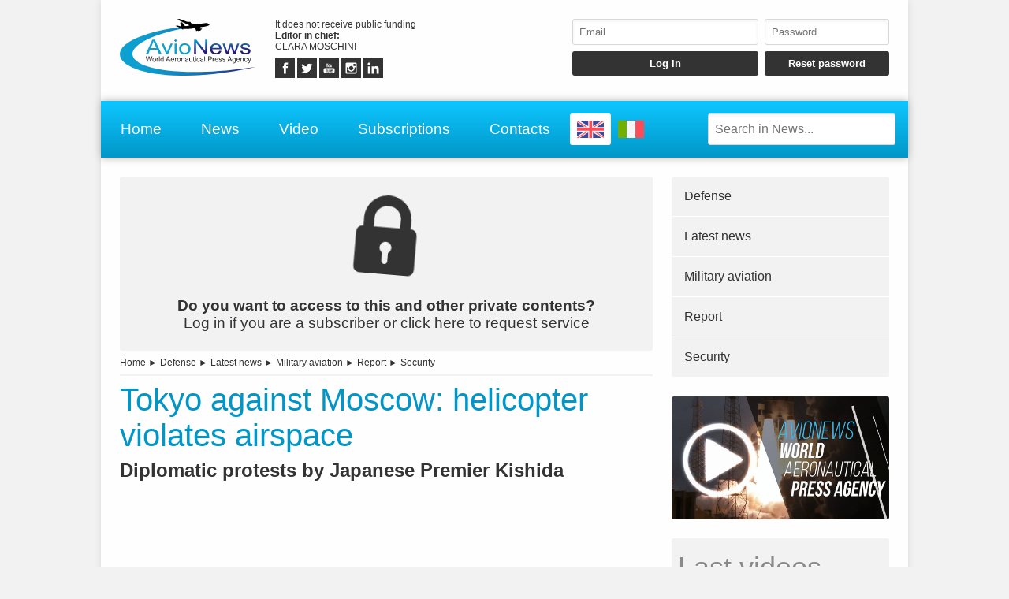

--- FILE ---
content_type: text/html; charset=UTF-8
request_url: https://www.avionews.it/en/item/1242702-tokyo-against-moscow-helicopter-violates-airspace.html
body_size: 6135
content:
<!DOCTYPE html>
<html lang="EN" prefix="og: https://ogp.me/ns/article#">
	<head>
		<script src="https://platform-api.sharethis.com/js/sharethis.js#property=5abcd1a5003b52001341b05b&product=social-ab" async></script>
		<script src="https://platform.twitter.com/widgets.js" charset="utf-8" async></script>
		<meta http-equiv="content-type" content="text/html;charset=UTF-8">
		<meta name="viewport" content="width=device-width, user-scalable=yes, initial-scale=1.0">
		<meta name="HandheldFriendly" content="true">
		<meta name="format-detection" content="telephone=no">
		<meta name="user-type" content="Guest users">
		<meta property="fb:app_id" content="1079456705536420">
		<script src="https://www.google.com/recaptcha/api.js?render=6LcspkcpAAAAANi2Ie2T0OaslaLsJ-dCf0RqvhpU" async></script>
		<meta property="google-recaptcha-public-key" content="6LcspkcpAAAAANi2Ie2T0OaslaLsJ-dCf0RqvhpU">
		<script async src="https://www.googletagmanager.com/gtag/js?id=G-5CJ3Y29W5W"></script>
		<script>window.dataLayer = window.dataLayer || []; function gtag() { dataLayer.push( arguments ); } gtag( 'js', new Date() ); gtag( 'config', 'G-5CJ3Y29W5W' ); gtag( 'config', 'G-5CJ3Y29W5W', { 'dimension1': 'Guest users' } );</script>
		<script src="https://pagead2.googlesyndication.com/pagead/js/adsbygoogle.js" async></script>
		<link type="text/css" rel="stylesheet" href="https://www.avionews.it/layout/css/shared.min.css?v=987ab412a8e249c0f060c725915b51d9">
		<link type="text/css" rel="stylesheet" href="https://www.avionews.it/layout/css/index.min.css?v=802184cc5b38d16f3b4b6c7bf5444fa9">

		<script src="https://cdn.jsdelivr.net/npm/jquery@3.7.1/dist/jquery.min.js" integrity="sha256-/JqT3SQfawRcv/BIHPThkBvs0OEvtFFmqPF/lYI/Cxo=" crossorigin="anonymous"></script>
		<script src="https://www.avionews.it/layout/js/index.min.js?v=5b8ea8cb3d6ac31e7422be9eaa6291f4" defer></script>
		<link rel="alternate" href="https://www.avionews.it/it/item/1242688-tokyo-contro-mosca-elicottero-viola-spazio-aereo.html" hreflang="IT" />
		<script type="application/ld+json">{"@context":"https:\/\/schema.org","@type":"NewsArticle","isAccessibleForFree":"True","url":"https:\/\/www.avionews.it\/item\/1242702-tokyo-against-moscow-helicopter-violates-airspace.html","mainEntityOfPage":"https:\/\/www.avionews.it\/item\/1242702-tokyo-against-moscow-helicopter-violates-airspace.html","headline":"Tokyo against Moscow: helicopter violates airspace","articleBody":"The Ministry of Defense of Japan said in these hours that a Russian military helicopter violated Japanese airspace. According to government sources, some fighter planes of the Japanese Air Self-Defense Force took off immediately and intercepted the Moscow aircraft, escorting it out of Tokyo's airspace.The...","datePublished":"2022-03-03T10:07:00+00:00","dateModified":"2022-03-03T13:36:11+00:00","publisher":{"@type":"Organization","name":"AVIONEWS - World Aeronautical Press Agency","logo":"https:\/\/www.avionews.it\/layout\/elements\/logo.svg"},"image":["https:\/\/www.avionews.it\/resources\/originals\/89f248e5c1f72ba5488d6d9aad3e6c3b.jpeg","https:\/\/www.avionews.it\/resources\/big\/89f248e5c1f72ba5488d6d9aad3e6c3b.jpeg.webp","https:\/\/www.avionews.it\/resources\/small\/89f248e5c1f72ba5488d6d9aad3e6c3b.jpeg.webp"],"author":{"@type":"Person","givenName":"Giordano","familyName":"Contu","jobTitle":"Collaboratore","alternateName":"Gic","url":"https:\/\/www.avionews.it\/en\/user\/giordano-contu-84\/","brand":{"@type":"Organization","name":"AVIONEWS - World Aeronautical Press Agency","logo":"https:\/\/www.avionews.it\/layout\/elements\/logo.svg"},"gender":"male"}}</script>
		<script type="application/ld+json">[{"@context":"https:\/\/schema.org","@type":"BreadcrumbList","itemListElement":[{"@type":"ListItem","position":1,"name":"Defense","item":"https:\/\/www.avionews.it\/en\/items\/defense-10\/"},{"@type":"ListItem","position":2,"name":"Tokyo against Moscow: helicopter violates airspace"}]},{"@context":"https:\/\/schema.org","@type":"BreadcrumbList","itemListElement":[{"@type":"ListItem","position":1,"name":"Latest news","item":"https:\/\/www.avionews.it\/en\/items\/latest-news-16\/"},{"@type":"ListItem","position":2,"name":"Tokyo against Moscow: helicopter violates airspace"}]},{"@context":"https:\/\/schema.org","@type":"BreadcrumbList","itemListElement":[{"@type":"ListItem","position":1,"name":"Military aviation","item":"https:\/\/www.avionews.it\/en\/items\/military-aviation-17\/"},{"@type":"ListItem","position":2,"name":"Tokyo against Moscow: helicopter violates airspace"}]},{"@context":"https:\/\/schema.org","@type":"BreadcrumbList","itemListElement":[{"@type":"ListItem","position":1,"name":"Report","item":"https:\/\/www.avionews.it\/en\/items\/report-24\/"},{"@type":"ListItem","position":2,"name":"Tokyo against Moscow: helicopter violates airspace"}]},{"@context":"https:\/\/schema.org","@type":"BreadcrumbList","itemListElement":[{"@type":"ListItem","position":1,"name":"Security","item":"https:\/\/www.avionews.it\/en\/items\/security-27\/"},{"@type":"ListItem","position":2,"name":"Tokyo against Moscow: helicopter violates airspace"}]}]</script>
		<link rel="canonical" href="https://www.avionews.it/item/1242702-tokyo-against-moscow-helicopter-violates-airspace.html">
		<meta name="twitter:card" content="summary_large_image">
		<meta name="twitter:site" content="@avionews - world aeronautical press agency">
		<meta name="twitter:title" content="Tokyo against Moscow: helicopter violates airspace">
		<meta name="twitter:description" content="The Ministry of Defense of Japan said in these hours that a Russian military helicopter violated Japanese airspace. According to government sources, some fighter planes of the Japanese Air Self-Defense Force took off immediately and intercepted the Moscow aircraft, escorting it out of Tokyo's airspace.The...">
		<meta name="twitter:image" content="https://www.avionews.it/resources/originals/89f248e5c1f72ba5488d6d9aad3e6c3b.jpeg">
		<meta property="og:type" content="article">
		<meta property="article:published_time" content="2022-03-03T10:07:00+00:00">
		<meta property="article:modified_time" content="2022-03-03T13:36:11+00:00">
		<meta property="article:section" content="Defense">
		<meta property="article:section" content="Latest news">
		<meta property="article:section" content="Military aviation">
		<meta property="article:section" content="Report">
		<meta property="article:section" content="Security">
		<meta property="article:tag" content="Nemuro, Hokkaido, Okhotsk sea, Tokyo, Mosca, Fumio Kishida">
		<meta property="og:site_name" content="AVIONEWS - World Aeronautical Press Agency">
		<meta property="og:title" content="Tokyo against Moscow: helicopter violates airspace">
		<meta property="og:description" content="The Ministry of Defense of Japan said in these hours that a Russian military helicopter violated Japanese airspace. According to government sources, some fighter planes of the Japanese Air Self-Defense Force took off immediately and intercepted the Moscow aircraft, escorting it out of Tokyo's airspace.The...">
		<meta property="og:locale" content="EN">
		<meta property="og:url" content="https://www.avionews.it/item/1242702-tokyo-against-moscow-helicopter-violates-airspace.html">
		<meta property="og:image" content="https://www.avionews.it/resources/originals/89f248e5c1f72ba5488d6d9aad3e6c3b.jpeg">
		<meta property="og:image:secure_url" content="https://www.avionews.it/resources/originals/89f248e5c1f72ba5488d6d9aad3e6c3b.jpeg">
		<meta property="og:image:width" content="1200">
		<meta property="og:image:height" content="800">
		<meta name="keywords" content="Nemuro, Hokkaido, Okhotsk sea, Tokyo, Mosca, Fumio Kishida">
		<meta name="description" content="The Ministry of Defense of Japan said in these hours that a Russian military helicopter violated Japanese airspace. According to government sources, some fighter planes of the Japanese Air Self-Defense Force took off immediately and intercepted the Moscow aircraft, escorting it out of Tokyo's airspace.The...">
		<meta name="robots" content="noarchive">
		<meta name="robots" content="max-image-preview:large">
		<title>Tokyo against Moscow: helicopter violates airspace</title>
	</head>
	<body
		data-generic-error="Unexpected error. If the problem persists contact support"
		data-connection-error-message="Unexpected error. Check your connection and try again"
	>
		<div id="fb-root"></div>
		<script>(function(d, s, id) {var js, fjs = d.getElementsByTagName(s)[0];if(d.getElementById(id)) return;js = d.createElement(s); js.id = id;js.src = "//connect.facebook.net/it_IT/sdk.js#xfbml=1&version=v2.7";fjs.parentNode.insertBefore(js, fjs);}(document, 'script', 'facebook-jssdk'));</script>
		<header>
			<section>
				<a href="https://www.avionews.it/en/"><img src="https://www.avionews.it/layout/elements/logo.svg" width="300" height="125" alt="AVIONEWS - World Aeronautical Press Agency" title="" id="main-logo" /></a>
				<p class="agency">It does not receive public funding<br /><b>Editor in chief: </b><br />CLARA MOSCHINI</p>
				<article class="socials">
					<a href="https://fb.me/AvionewsWorldAeronauticalPressAgency" target="_blank" rel="noopener"><img src="https://www.avionews.it/layout/elements/socials/facebook.svg" width="150" height="150" alt="Facebook" title="Visit our Facebook page" /></a>
					<a href="https://twitter.com/AVIONEWSEN" target="_blank" rel="noopener"><img src="https://www.avionews.it/layout/elements/socials/twitter.svg" width="150" height="150" alt="Twitter" title="Visit our Twitter page" /></a>
					<a href="https://www.youtube.com/c/AvionewsTv" target="_blank" rel="noopener"><img src="https://www.avionews.it/layout/elements/socials/youtube.svg" width="150" height="150" alt="Youtube" title="Visit our Youtube channel" /></a>
					<a href="https://www.instagram.com/avionews.it/" target="_blank" rel="noopener"><img src="https://www.avionews.it/layout/elements/socials/instagram.svg" width="150" height="150" alt="Instagram" title="Visit our Instagram page" /></a>
					<a href="https://www.linkedin.com/company/avionews" target="_blank" rel="noopener"><img src="https://www.avionews.it/layout/elements/socials/linkedin.svg" width="150" height="150" alt="LinkedIn" title="Visit our LinkedIn page" /></a>
				</article>
			</section>
			<aside>
				<form id="login-form">
					<input type="email" autocomplete="username" class="custom" placeholder="Email" required />
					<input type="password" autocomplete="current-password" class="custom" placeholder="Password" pattern="\S{6,}" required />
					<input type="submit" value="Log in" class="custom" />
					<input type="button" value="Reset password" class="custom" data-href="https://www.avionews.it/en/recovery" />
				</form>
			</aside>
		</header>
		<nav>
			<a href="https://www.avionews.it/en/" accesskey="h">Home</a>
			<a href="https://www.avionews.it/en/items/" accesskey="n">News</a>
			<a href="https://www.avionews.it/en/items/video-32/" accesskey="v">Video</a>
			<a href="https://www.avionews.it/en/subscriptions/" accesskey="s">Subscriptions</a>
			<a href="https://www.avionews.it/en/informations/" accesskey="i">Contacts</a>
			<a href="https://www.avionews.it/en/item/1242702-tokyo-against-moscow-helicopter-violates-airspace.html" class="flag current"><img src="https://www.avionews.it/layout/elements/flags/en.svg" width="229" height="150" alt="English" title="English" /></a>
			<a href="https://www.avionews.it/it/item/1242688-tokyo-contro-mosca-elicottero-viola-spazio-aereo.html" class="flag"><img src="https://www.avionews.it/layout/elements/flags/it.svg" width="229" height="150" alt="Italiano" title="Italiano" /></a>
			<input type="search" id="main-search" class="custom" value="" placeholder="Search in News..." data-url="https://www.avionews.it/en/items/" />
			<button id="main-menu">Menu</button>
		</nav>
		<div id="alternative-menu">
			<nav>
				<a href="https://www.avionews.it/en/" accesskey="h">Home</a>
				<a href="https://www.avionews.it/en/items/" accesskey="n">News</a>
				<nav class="categories">
					<a href="https://www.avionews.it/en/items/about-us-31/">About us</a>
					<a href="https://www.avionews.it/en/items/accidents-1/">Accidents</a>
					<a href="https://www.avionews.it/en/items/aerospace-2/">Aerospace</a>
					<a href="https://www.avionews.it/en/items/airlines-3/">Airlines</a>
					<a href="https://www.avionews.it/en/items/airports-4/">Airports</a>
					<a href="https://www.avionews.it/en/items/cargo-5/">Cargo</a>
					<a href="https://www.avionews.it/en/items/civil-aviation-6/">Civil aviation</a>
					<a href="https://www.avionews.it/en/items/civil-defense-7/">Civil defense</a>
					<a href="https://www.avionews.it/en/items/conferences-8/">Conferences</a>
					<a href="https://www.avionews.it/en/items/curiosities-9/">Curiosities</a>
					<a href="https://www.avionews.it/en/items/defense-10/">Defense</a>
					<a href="https://www.avionews.it/en/items/discussions-11/">Discussions</a>
					<a href="https://www.avionews.it/en/items/fair-and-shows-12/">Fair and shows</a>
					<a href="https://www.avionews.it/en/items/finance-and-economy-13/">Finance and economy</a>
					<a href="https://www.avionews.it/en/items/government-acts-21/">Government acts</a>
					<a href="https://www.avionews.it/en/items/helicopters-14/">Helicopters</a>
					<a href="https://www.avionews.it/en/items/industry-15/">Industry</a>
					<a href="https://www.avionews.it/en/items/latest-news-16/">Latest news</a>
					<a href="https://www.avionews.it/en/items/military-aviation-17/">Military aviation</a>
					<a href="https://www.avionews.it/en/items/miscellaneous-18/">Miscellaneous</a>
					<a href="https://www.avionews.it/en/items/museums-19/">Museums</a>
					<a href="https://www.avionews.it/en/items/occurrences-20/">Occurrences</a>
					<a href="https://www.avionews.it/en/items/people-22/">People</a>
					<a href="https://www.avionews.it/en/items/press-release-23/">Press release</a>
					<a href="https://www.avionews.it/en/items/report-24/">Report</a>
					<a href="https://www.avionews.it/en/items/science-and-technology-26/">Science and technology</a>
					<a href="https://www.avionews.it/en/items/security-27/">Security</a>
					<a href="https://www.avionews.it/en/items/sport-aviation-25/">Sport aviation</a>
					<a href="https://www.avionews.it/en/items/tilt-rotors-28/">Tilt-rotors</a>
					<a href="https://www.avionews.it/en/items/uas-drones-29/">UAS-Drones</a>
					<a href="https://www.avionews.it/en/items/video-32/">Video</a>
					<a href="https://www.avionews.it/en/items/weather-forecasts-30/">Weather forecasts</a>
				</nav>
				<a href="https://www.avionews.it/en/subscriptions/" accesskey="s">Subscriptions</a>
				<a href="https://www.avionews.it/en/privacy/">Privacy</a>
				<a href="https://www.avionews.it/en/terms/">Terms of use</a>
			</nav>
		</div>
		<main>
			<article lang="EN" class="item">
				<a href="https://www.avionews.it/en/subscriptions/"><p class="alert"><img src="https://www.avionews.it/layout/elements/reserved.svg" alt="" title="" /><br /><b>Do you want to access to this and other private contents?</b><br />Log in if you are a subscriber or click here to request service</p></a>
				<nav class="directory">
<a href="https://www.avionews.it/en/">Home</a> ► <a href="https://www.avionews.it/en/items/defense-10/">Defense</a> ► <a href="https://www.avionews.it/en/items/latest-news-16/">Latest news</a> ► <a href="https://www.avionews.it/en/items/military-aviation-17/">Military aviation</a> ► <a href="https://www.avionews.it/en/items/report-24/">Report</a> ► <a href="https://www.avionews.it/en/items/security-27/">Security</a>				</nav>
				<h1 class="title">Tokyo against Moscow: helicopter violates airspace</h1>
				<h2 class="subtitle">Diplomatic protests by Japanese Premier Kishida</h2>
				<div class="sharethis-inline-share-buttons noprint"></div>
<section class="ad" style="min-height:170px">
<ins class="adsbygoogle" style="display:block; text-align:center;" data-ad-layout="in-article" data-ad-format="fluid" data-ad-client="ca-pub-9466431875841771" data-ad-slot="1218206571"></ins>
<script>(adsbygoogle = window.adsbygoogle || []).push({});</script>
</section>				<picture>
					<a href="https://www.avionews.it/resource/26694-a-mitsubishi-f-2-aircraft-of-japanese-air-force.html"><img src="https://www.avionews.it/resources/big/89f248e5c1f72ba5488d6d9aad3e6c3b.jpeg.webp" width="1200" height="800" loading="lazy" alt="" title="A Mitsubishi F-2 aircraft of Japanese Air Force" /></a>
				</picture>
				<div class="details">				<p>The Ministry of Defense of Japan said in these hours that a Russian military helicopter violated Japanese airspace. According to government sources, some fighter planes of the Japanese Air Self-Defense Force took off immediately and intercepted the Moscow aircraft, escorting it out of Tokyo's airspace.The fact would have happened off the Nemuro peninsula, in the Hokkaido region, located in the northernmost...</p>
</div>
				<div class="clear"></div>
				<div class="signature">
					<b>Gic - 1242702</b><br />
					<time datetime="2022-03-03T10:07:00+00:00">Tokyo, Japan, 03/03/2022 10:07</time><br />
					AVIONEWS - World Aeronautical Press Agency				</div>
				<fieldset>
					<legend>Similar</legend>
					<section class="big-news">
						<article>
							<a href="https://www.avionews.it/en/item/1266691-leonardo-and-edge-group-toward-landmark-jv-in-the-uae.html">
								<picture><img src="https://www.avionews.it/resources/small/a036b624835536452eca87d562b52645.jpg.webp" width="200" height="132" loading="lazy" alt="" title="Leonardo and EDGE Group toward landmark jv in the UAE" /></picture>
								<h1><span class="category">Fair and shows</span>Leonardo and EDGE Group toward landmark jv in the UAE</h1>
								<h2>The latest agreement was signed at &quot;Dubai Airshow 2025&quot;; jv in 2026</h2>
								<time datetime="2025-11-19T16:39:00+00:00"></time>
								<p>Following the signing of a Memorandum of Understanding (MoU) between EDGE Group and Leonardo in June this year, confirming both parties&rsquo; intention of establishing a joint venture (JV) in Abu Dhabi that l... <span>more</span></p>
							</a>
						</article>
						<article>
							<a href="https://www.avionews.it/en/item/1266689-thales-alenia-space-and-nsstc-cooperate-in-the-satellite-navigation-domain.html">
								<picture><img src="https://www.avionews.it/resources/small/619f8a5ac14c983976a66418b0348aa0.jpg.webp" width="200" height="159" loading="lazy" alt="" title="Thales Alenia Space and NSSTC cooperate in the satellite navigation domain" /></picture>
								<h1><span class="category">Aerospace</span>Thales Alenia Space and NSSTC cooperate in the satellite navigation domain</h1>
								<h2>In the field of Low Earth Orbit (LEO)</h2>
								<time datetime="2025-11-19T16:12:00+00:00"></time>
								<p>The National Space Science and Technology Center (NSSTC) and Thales Alenia Space, a joint-venture between Thales (67%) and Leonardo (33%) cooperate to explore opportunities in the field of Low Earth Orbit... <span>more</span></p>
							</a>
						</article>
						<article class="reserved">
							<a href="https://www.avionews.it/en/item/1266679-morocco-orders-ten-h-225m-helicopters.html">
								<picture><img src="https://www.avionews.it/resources/small/ff6439ca35198827ce76e24cb58b8d1a.jpg.webp" width="200" height="136" loading="lazy" alt="" title="H-225M" /></picture>
								<h1><span class="category">Fair and shows</span>Morocco orders ten H-225M helicopters</h1>
								<h2>The contract also includes a support and service package</h2>
								<time datetime="2025-11-19T11:05:00+00:00"></time>
								<p>The Kingdom of Morocco has signed a contract with Airbus Helicopters for ten H-225M helicopters. These aircraft will be equipped for combat search and rescue operations and will be operated by the Royal... <span>more</span></p>
							</a>
						</article>
					</section>
				</fieldset>
				<div class="sharethis-inline-share-buttons noprint"></div>
			</article>
			<aside>
				<nav>
<a href="https://www.avionews.it/en/items/defense-10/">Defense</a><a href="https://www.avionews.it/en/items/latest-news-16/">Latest news</a><a href="https://www.avionews.it/en/items/military-aviation-17/">Military aviation</a><a href="https://www.avionews.it/en/items/report-24/">Report</a><a href="https://www.avionews.it/en/items/security-27/">Security</a>				</nav>
			<section class="ad">
				<a href="https://www.youtube.com/watch?v=EDyL895DrjM" data-video="https://www.youtube.com/embed/EDyL895DrjM?rel=0&amp;showinfo=0"><img src="https://www.avionews.it/layout/elements/promo-it.jpg" width="1000" height="563" loading="lazy" alt="Presentazione AVIONEWS" title="Guarda la video presentazione dell'agenzia di stampa AVIONEWS"></a>
			</section>
				<section class="videos">
					<h1>Last videos</h1>
					<nav>
					<a href="https://www.avionews.it/en/item/1266059-avionews-interviews-aj-abedin-of-alc.html"><img src="https://www.avionews.it/resources/small/cf900ccb0960f7ecdeb1b4f3a869eb12.jpg.webp" width="200" height="113" loading="lazy" alt="" /><b>AVIONEWS interviews Aj Abedin of Alc</b>AVIONEWS interviewed Aj Abedin, senior vice president of marketing and commercial affairs at Air Lease Corporation. The leasing company recently signed an agreement with Aeroitalia for five new Boeing...</a>
					<a href="https://www.avionews.it/en/item/1266053-aeroitalia-2-avionews-interviews-gaetano-intrieri.html"><img src="https://www.avionews.it/resources/small/c92406707dfad9c9c28305aee9b64c47.jpg.webp" width="200" height="109" loading="lazy" alt="" /><b>Aeroitalia (2): AVIONEWS interviews Gaetano Intrieri</b>Aeroitalia is experiencing a significant expansion: it has announced the signing of an agreement for the leasing of five next-generation B-737/8 aircraft (see AVIONEWS). To learn more about it, AVIONEWS...</a>
					</nav>
					<nav class="controls">
					<a href="https://www.avionews.it/en/items/video-32/">Watch previous videos</a>
					</nav>
				</section>
<section class="ad">
<ins class="adsbygoogle" style="display:block" data-ad-client="ca-pub-9466431875841771" data-ad-slot="4463068438" data-ad-format="auto" data-full-width-responsive="true"></ins>
<script>(adsbygoogle = window.adsbygoogle || []).push({});</script>
</section>			</aside>
		</main>
		<footer data-script-execution-time="0">
			<section>
				<article class="agency">
					<h1>Press Agency</h1>
					<p><b>Agency: </b>AVIONEWS - World Aeronautical Press Agency&nbsp;&nbsp;&nbsp;&nbsp;&nbsp;<b>Editor in chief: </b>CLARA MOSCHINI&nbsp;&nbsp;&nbsp;&nbsp;&nbsp;<b>Publishing house: </b>Urbevideo S.r.l.s.&nbsp;&nbsp;&nbsp;&nbsp;&nbsp;<b>VAT: </b>14726991004&nbsp;&nbsp;&nbsp;&nbsp;&nbsp;<b>© 2025: </b>AVIONEWS - World Aeronautical Press Agency<br />Press agency registered to Rome Court Press Register with number 46 and to Communication Operators Register with number 7722<br /><br /><a href="http://www.urbevideo.com/" target="_blank" rel="noopener"><img src="https://www.avionews.it/layout/elements/urbevideo.svg" alt="Urbevideo" title="" style="height:1em;vertical-align:middle;" /></a><a href="http://www.resiel.com/" target="_blank" rel="noopener"><img src="https://www.avionews.it/layout/elements/resiel.svg" alt="Resiel" title="" style="height:1em;vertical-align:middle;" /></a><a href="https://www.avionews.it/subscriptions/">Subscriptions</a><a href="https://www.avionews.it/informations/">Contacts</a><a href="https://www.avionews.it/privacy/">Privacy</a><a href="https://www.avionews.it/terms/">Terms of use</a></p>
				</article>
				<article class="languages">
					<h1>Language</h1>
					<a href="https://www.avionews.it/en/item/1242702-tokyo-against-moscow-helicopter-violates-airspace.html/" rel="alternate" hreflang="EN" title="English" class="current">EN</a>
					<a href="https://www.avionews.it/it/item/1242688-tokyo-contro-mosca-elicottero-viola-spazio-aereo.html/" rel="alternate" hreflang="IT" title="Italiano">IT</a>
				</article>
				<article class="socials">
					<h1>Follow Us</h1>
					<a href="https://fb.me/AvionewsWorldAeronauticalPressAgency" target="_blank" rel="noopener"><img src="https://www.avionews.it/layout/elements/socials/facebook.svg" loading="lazy" alt="Facebook" title="Visit our Facebook page" /></a>
					<a href="https://twitter.com/AVIONEWSEN" target="_blank" rel="noopener"><img src="https://www.avionews.it/layout/elements/socials/twitter.svg" loading="lazy" alt="Twitter" title="Visit our Twitter page" /></a>
					<a href="https://www.youtube.com/c/AvionewsTv" target="_blank" rel="noopener"><img src="https://www.avionews.it/layout/elements/socials/youtube.svg" loading="lazy" alt="Youtube" title="Visit our Youtube channel" /></a>
					<a href="https://www.instagram.com/avionews.it/" target="_blank" rel="noopener"><img src="https://www.avionews.it/layout/elements/socials/instagram.svg" loading="lazy" alt="Instagram" title="Visit our Instagram page" /></a>
					<a href="https://www.linkedin.com/company/avionews" target="_blank" rel="noopener"><img src="https://www.avionews.it/layout/elements/socials/linkedin.svg" loading="lazy" alt="LinkedIn" title="Visit our LinkedIn page" /></a>
				</article>
			</section>
		</footer>
		<div id="videoplayer"></div>
	<script defer src="https://static.cloudflareinsights.com/beacon.min.js/vcd15cbe7772f49c399c6a5babf22c1241717689176015" integrity="sha512-ZpsOmlRQV6y907TI0dKBHq9Md29nnaEIPlkf84rnaERnq6zvWvPUqr2ft8M1aS28oN72PdrCzSjY4U6VaAw1EQ==" data-cf-beacon='{"version":"2024.11.0","token":"6624f4e6501742888dc3f3aedffc59b8","r":1,"server_timing":{"name":{"cfCacheStatus":true,"cfEdge":true,"cfExtPri":true,"cfL4":true,"cfOrigin":true,"cfSpeedBrain":true},"location_startswith":null}}' crossorigin="anonymous"></script>
</body>
</html>

--- FILE ---
content_type: text/html; charset=utf-8
request_url: https://www.google.com/recaptcha/api2/anchor?ar=1&k=6LcspkcpAAAAANi2Ie2T0OaslaLsJ-dCf0RqvhpU&co=aHR0cHM6Ly93d3cuYXZpb25ld3MuaXQ6NDQz&hl=en&v=TkacYOdEJbdB_JjX802TMer9&size=invisible&anchor-ms=20000&execute-ms=15000&cb=3g049spsk6nu
body_size: 45324
content:
<!DOCTYPE HTML><html dir="ltr" lang="en"><head><meta http-equiv="Content-Type" content="text/html; charset=UTF-8">
<meta http-equiv="X-UA-Compatible" content="IE=edge">
<title>reCAPTCHA</title>
<style type="text/css">
/* cyrillic-ext */
@font-face {
  font-family: 'Roboto';
  font-style: normal;
  font-weight: 400;
  src: url(//fonts.gstatic.com/s/roboto/v18/KFOmCnqEu92Fr1Mu72xKKTU1Kvnz.woff2) format('woff2');
  unicode-range: U+0460-052F, U+1C80-1C8A, U+20B4, U+2DE0-2DFF, U+A640-A69F, U+FE2E-FE2F;
}
/* cyrillic */
@font-face {
  font-family: 'Roboto';
  font-style: normal;
  font-weight: 400;
  src: url(//fonts.gstatic.com/s/roboto/v18/KFOmCnqEu92Fr1Mu5mxKKTU1Kvnz.woff2) format('woff2');
  unicode-range: U+0301, U+0400-045F, U+0490-0491, U+04B0-04B1, U+2116;
}
/* greek-ext */
@font-face {
  font-family: 'Roboto';
  font-style: normal;
  font-weight: 400;
  src: url(//fonts.gstatic.com/s/roboto/v18/KFOmCnqEu92Fr1Mu7mxKKTU1Kvnz.woff2) format('woff2');
  unicode-range: U+1F00-1FFF;
}
/* greek */
@font-face {
  font-family: 'Roboto';
  font-style: normal;
  font-weight: 400;
  src: url(//fonts.gstatic.com/s/roboto/v18/KFOmCnqEu92Fr1Mu4WxKKTU1Kvnz.woff2) format('woff2');
  unicode-range: U+0370-0377, U+037A-037F, U+0384-038A, U+038C, U+038E-03A1, U+03A3-03FF;
}
/* vietnamese */
@font-face {
  font-family: 'Roboto';
  font-style: normal;
  font-weight: 400;
  src: url(//fonts.gstatic.com/s/roboto/v18/KFOmCnqEu92Fr1Mu7WxKKTU1Kvnz.woff2) format('woff2');
  unicode-range: U+0102-0103, U+0110-0111, U+0128-0129, U+0168-0169, U+01A0-01A1, U+01AF-01B0, U+0300-0301, U+0303-0304, U+0308-0309, U+0323, U+0329, U+1EA0-1EF9, U+20AB;
}
/* latin-ext */
@font-face {
  font-family: 'Roboto';
  font-style: normal;
  font-weight: 400;
  src: url(//fonts.gstatic.com/s/roboto/v18/KFOmCnqEu92Fr1Mu7GxKKTU1Kvnz.woff2) format('woff2');
  unicode-range: U+0100-02BA, U+02BD-02C5, U+02C7-02CC, U+02CE-02D7, U+02DD-02FF, U+0304, U+0308, U+0329, U+1D00-1DBF, U+1E00-1E9F, U+1EF2-1EFF, U+2020, U+20A0-20AB, U+20AD-20C0, U+2113, U+2C60-2C7F, U+A720-A7FF;
}
/* latin */
@font-face {
  font-family: 'Roboto';
  font-style: normal;
  font-weight: 400;
  src: url(//fonts.gstatic.com/s/roboto/v18/KFOmCnqEu92Fr1Mu4mxKKTU1Kg.woff2) format('woff2');
  unicode-range: U+0000-00FF, U+0131, U+0152-0153, U+02BB-02BC, U+02C6, U+02DA, U+02DC, U+0304, U+0308, U+0329, U+2000-206F, U+20AC, U+2122, U+2191, U+2193, U+2212, U+2215, U+FEFF, U+FFFD;
}
/* cyrillic-ext */
@font-face {
  font-family: 'Roboto';
  font-style: normal;
  font-weight: 500;
  src: url(//fonts.gstatic.com/s/roboto/v18/KFOlCnqEu92Fr1MmEU9fCRc4AMP6lbBP.woff2) format('woff2');
  unicode-range: U+0460-052F, U+1C80-1C8A, U+20B4, U+2DE0-2DFF, U+A640-A69F, U+FE2E-FE2F;
}
/* cyrillic */
@font-face {
  font-family: 'Roboto';
  font-style: normal;
  font-weight: 500;
  src: url(//fonts.gstatic.com/s/roboto/v18/KFOlCnqEu92Fr1MmEU9fABc4AMP6lbBP.woff2) format('woff2');
  unicode-range: U+0301, U+0400-045F, U+0490-0491, U+04B0-04B1, U+2116;
}
/* greek-ext */
@font-face {
  font-family: 'Roboto';
  font-style: normal;
  font-weight: 500;
  src: url(//fonts.gstatic.com/s/roboto/v18/KFOlCnqEu92Fr1MmEU9fCBc4AMP6lbBP.woff2) format('woff2');
  unicode-range: U+1F00-1FFF;
}
/* greek */
@font-face {
  font-family: 'Roboto';
  font-style: normal;
  font-weight: 500;
  src: url(//fonts.gstatic.com/s/roboto/v18/KFOlCnqEu92Fr1MmEU9fBxc4AMP6lbBP.woff2) format('woff2');
  unicode-range: U+0370-0377, U+037A-037F, U+0384-038A, U+038C, U+038E-03A1, U+03A3-03FF;
}
/* vietnamese */
@font-face {
  font-family: 'Roboto';
  font-style: normal;
  font-weight: 500;
  src: url(//fonts.gstatic.com/s/roboto/v18/KFOlCnqEu92Fr1MmEU9fCxc4AMP6lbBP.woff2) format('woff2');
  unicode-range: U+0102-0103, U+0110-0111, U+0128-0129, U+0168-0169, U+01A0-01A1, U+01AF-01B0, U+0300-0301, U+0303-0304, U+0308-0309, U+0323, U+0329, U+1EA0-1EF9, U+20AB;
}
/* latin-ext */
@font-face {
  font-family: 'Roboto';
  font-style: normal;
  font-weight: 500;
  src: url(//fonts.gstatic.com/s/roboto/v18/KFOlCnqEu92Fr1MmEU9fChc4AMP6lbBP.woff2) format('woff2');
  unicode-range: U+0100-02BA, U+02BD-02C5, U+02C7-02CC, U+02CE-02D7, U+02DD-02FF, U+0304, U+0308, U+0329, U+1D00-1DBF, U+1E00-1E9F, U+1EF2-1EFF, U+2020, U+20A0-20AB, U+20AD-20C0, U+2113, U+2C60-2C7F, U+A720-A7FF;
}
/* latin */
@font-face {
  font-family: 'Roboto';
  font-style: normal;
  font-weight: 500;
  src: url(//fonts.gstatic.com/s/roboto/v18/KFOlCnqEu92Fr1MmEU9fBBc4AMP6lQ.woff2) format('woff2');
  unicode-range: U+0000-00FF, U+0131, U+0152-0153, U+02BB-02BC, U+02C6, U+02DA, U+02DC, U+0304, U+0308, U+0329, U+2000-206F, U+20AC, U+2122, U+2191, U+2193, U+2212, U+2215, U+FEFF, U+FFFD;
}
/* cyrillic-ext */
@font-face {
  font-family: 'Roboto';
  font-style: normal;
  font-weight: 900;
  src: url(//fonts.gstatic.com/s/roboto/v18/KFOlCnqEu92Fr1MmYUtfCRc4AMP6lbBP.woff2) format('woff2');
  unicode-range: U+0460-052F, U+1C80-1C8A, U+20B4, U+2DE0-2DFF, U+A640-A69F, U+FE2E-FE2F;
}
/* cyrillic */
@font-face {
  font-family: 'Roboto';
  font-style: normal;
  font-weight: 900;
  src: url(//fonts.gstatic.com/s/roboto/v18/KFOlCnqEu92Fr1MmYUtfABc4AMP6lbBP.woff2) format('woff2');
  unicode-range: U+0301, U+0400-045F, U+0490-0491, U+04B0-04B1, U+2116;
}
/* greek-ext */
@font-face {
  font-family: 'Roboto';
  font-style: normal;
  font-weight: 900;
  src: url(//fonts.gstatic.com/s/roboto/v18/KFOlCnqEu92Fr1MmYUtfCBc4AMP6lbBP.woff2) format('woff2');
  unicode-range: U+1F00-1FFF;
}
/* greek */
@font-face {
  font-family: 'Roboto';
  font-style: normal;
  font-weight: 900;
  src: url(//fonts.gstatic.com/s/roboto/v18/KFOlCnqEu92Fr1MmYUtfBxc4AMP6lbBP.woff2) format('woff2');
  unicode-range: U+0370-0377, U+037A-037F, U+0384-038A, U+038C, U+038E-03A1, U+03A3-03FF;
}
/* vietnamese */
@font-face {
  font-family: 'Roboto';
  font-style: normal;
  font-weight: 900;
  src: url(//fonts.gstatic.com/s/roboto/v18/KFOlCnqEu92Fr1MmYUtfCxc4AMP6lbBP.woff2) format('woff2');
  unicode-range: U+0102-0103, U+0110-0111, U+0128-0129, U+0168-0169, U+01A0-01A1, U+01AF-01B0, U+0300-0301, U+0303-0304, U+0308-0309, U+0323, U+0329, U+1EA0-1EF9, U+20AB;
}
/* latin-ext */
@font-face {
  font-family: 'Roboto';
  font-style: normal;
  font-weight: 900;
  src: url(//fonts.gstatic.com/s/roboto/v18/KFOlCnqEu92Fr1MmYUtfChc4AMP6lbBP.woff2) format('woff2');
  unicode-range: U+0100-02BA, U+02BD-02C5, U+02C7-02CC, U+02CE-02D7, U+02DD-02FF, U+0304, U+0308, U+0329, U+1D00-1DBF, U+1E00-1E9F, U+1EF2-1EFF, U+2020, U+20A0-20AB, U+20AD-20C0, U+2113, U+2C60-2C7F, U+A720-A7FF;
}
/* latin */
@font-face {
  font-family: 'Roboto';
  font-style: normal;
  font-weight: 900;
  src: url(//fonts.gstatic.com/s/roboto/v18/KFOlCnqEu92Fr1MmYUtfBBc4AMP6lQ.woff2) format('woff2');
  unicode-range: U+0000-00FF, U+0131, U+0152-0153, U+02BB-02BC, U+02C6, U+02DA, U+02DC, U+0304, U+0308, U+0329, U+2000-206F, U+20AC, U+2122, U+2191, U+2193, U+2212, U+2215, U+FEFF, U+FFFD;
}

</style>
<link rel="stylesheet" type="text/css" href="https://www.gstatic.com/recaptcha/releases/TkacYOdEJbdB_JjX802TMer9/styles__ltr.css">
<script nonce="sNWDLBVpWYBozp5aEWu2sw" type="text/javascript">window['__recaptcha_api'] = 'https://www.google.com/recaptcha/api2/';</script>
<script type="text/javascript" src="https://www.gstatic.com/recaptcha/releases/TkacYOdEJbdB_JjX802TMer9/recaptcha__en.js" nonce="sNWDLBVpWYBozp5aEWu2sw">
      
    </script></head>
<body><div id="rc-anchor-alert" class="rc-anchor-alert"></div>
<input type="hidden" id="recaptcha-token" value="[base64]">
<script type="text/javascript" nonce="sNWDLBVpWYBozp5aEWu2sw">
      recaptcha.anchor.Main.init("[\x22ainput\x22,[\x22bgdata\x22,\x22\x22,\[base64]/[base64]/[base64]/[base64]/[base64]/[base64]/[base64]/[base64]/[base64]/[base64]/[base64]/[base64]/[base64]/[base64]/[base64]\\u003d\\u003d\x22,\[base64]\\u003d\\u003d\x22,\[base64]/GMKcwqHDqMOaHgBkZlsyw5jCvx0wwprCssO7wpXCo8OOEx3DvG18Y3AFw4PDqMK1bz1MwpTCoMKEZ2YDbsKsCgpKw4g1wrRHOMOuw75jwp7CggbClMOYCcOVAmc+G00bacO1w74vX8O7wrYIwpE1a341woPDomNAworDp0nDl8KAE8K/wrV3bcKSDMOvVsOEwpLDh3tawonCv8O/w5Alw4DDmcOrw6TCtVDCrMODw7Q0EA7DlMOYXzJ4AcKgw5Ulw7cVBxROwoA9wqJGUwrDmwMvLMKNG8OEU8KZwo8/w64SwpvDv3ZoQEvDoUcfw51ZEyhpIMKfw6bDjwMJal3CnV/CsMOjPcO2w7DDpcO6UjAILT9aQi/DlGXCl1vDmwkXw4FEw4ZKwqFDXjUJP8K/WiBkw6RmKDDChcKaG3bCosOzcsKrZMOUwpLCp8Kyw7oqw5dDwo0ea8OiV8Krw73DoMOzwoYnCcKbw4hQwrXCucOEIcOmwptmwqsec0lyCgYJwp3CpcKXecK5w5Y1w4TDnMKOJMO3w4rCnTHCiTfDtzcAwpEmG8O5wrPDs8KHw4XDqBLDjww/E8KPfQVKw67DrcKvbMOhw5Zpw7Jiwp/DiXbDhcOPH8OcbWJQwqZhw68XR1Icwqxxw57Ctgc6w5liYsOCwqbDp8Okwp5RTcO+QSxPwp8lYsO6w5PDhyTDnH0tPy1ZwrQVwo/[base64]/[base64]/[base64]/Dm0gJejwpwpPClsKSUMOCVMOnfsOkw5DCkV7Ch1zCpMKNX1sARGXDoklUL8KtGhl4McKxIcKaQnMrNScmV8KQw5Yow7FGw7nDnsKQFMOUwpcyw6/Di3BWw4hqesK6wo4VRksOwp0TZcOHw5BlEMKxw6rDmcO7w7UdwokewoVnZ0cbMMO0wpI5AsOew4HDr8KZw5RmLsK4WgYLwpUdZ8K5w7DDjCkuwpbDjGUNwp0ewqHDi8O9w7rCgMKkw7/[base64]/DngfCkcOSwrTCpzwTwr7Di8OuZTRhwpHDmV3ChzHDhkDDs29WwpYIw6wPw6whDwdZGmMkBcOxAsKDwoAGw5/DsFljMRgqw6DCtsK6EsO9REMuwrzDqsKRw7fDicO3wokEw6LDk8OxCcKpw6bDucOGdFIGw4DCgTbDhAvCg1PCpzHCuXfCn1xBXSc0woBcwoHCsFBMwp/Ci8OOw4fDg8OawrE1wqAEMcODwqRxAnINw5RRFMOjwoNiw70jKFUgw7MteiDCkcOjFAZawo/DrwTDhMKwwrfCt8KZwr7DjcKID8KncMKzwo8JAzVnEg7Cv8KZasOVacKUAcKFwpnDozLCnQvDgHRcRG1eNcKeYQHCiCfDh1TDtMO7JcOxP8Obwoo+bXLDr8O8w6vDh8KOKcKkwpBsw6TDpUTCoz5UHmJewp3DiMOjw5/[base64]/[base64]/Csn4/A8O9E8OiwqPCuThragrClcKzLyDCqQYLF8OHw6PDm8KWSl/DgzvDgsKkFcOVE0XDp8OFMMOfwovDvQFRw67CosOAV8KvUcONwrzCnDFUWTfCgwTDrTEkw6YNwozCp8O3HcKtbsOHw5x8JHRXwrzCqsKgwqbCtcOlwq0iORtZX8OyKMOuwp5cfxchwqR4w6HDl8OOw7sYwqXDgDdOwpPDukU7wo3Dm8KXADzDs8KswoYcw7/DoSHDkiDDl8Kew4d/wp3ClR/DjMOxw5c5fMOjVzbDuMKdw4VIA8KxNsKOwqxvw4IJFMOIwqRTw785UTXClGNOwr99embCgUokZQ3Dny/Dg04FwrYtw7HDsX9FYMOPUsKYCTnDpMK0wqHDnBkiwqvDq8O1X8O5CcKeaFMXwqjDt8KQR8K5w7Uuwp48wqTDgWPCpU84PHIwF8OIwqMSdcOhw6/CkMKiw4sXUiVnw6TDoiPCqsKeQXxkPxDDpzDDtFghflNxw6XDgGtZIMKSbcKZHzHCgcO4w5/DuDjDlsOGNUbDnsK5wrhqw6oIVztQCgTDk8OuGcOyUn91NsORw7kNwr7DmjbDp3NjwojCtMO3JMORVVrDoyFUw6V3wqvDjsKhb0DCgV1WCsODwozDi8OHX8OSwrPCulvDgx4KTcKoTjsjVcKIKsKhwpcEw4sewoLCnMKgw5/Ct3Y1wp3DglJhUsO8wqwQNcKOB0czeMOAw6fDicOKwoLDpGXChsK/w5rDsRrDkw7DpQPDqcOpEW3Di2/CiFTDkEBpwrsnw5JwwqLDjWBEwq7Ct1Z3w5/DpBDDiWfCpB7DnMK+w7oqw4DDjsKFCA7CgnHDgEhYISXDrsObwq3Do8O2O8KrwqoJw4PCnGMxw7XCtSR/fsKMwprDm8O7BMKywqQcwrrDlsOvfsKTwp3CshHCqsKMNGRbVhI3w7nDtivCtsKqw6Nww7nCs8O8wp/Cm8K1wpYOBg1mwrcxwpp3QipbWcKiAX3CsTVveMOzwqY7w6p0w4HCl0LCsMKwGHvDh8KqwrY/[base64]/[base64]/w58KwqLDpBbCvsOUHcO6f8ODB8KSU8K2a8OZwrgcMQ3DvXTDgSIuwqQ2wq4TCwkYCsKDYsOESMKfK8OkeMKXw7TChnvCv8O9wrsCccOODMK5wqYFEcKTdcOWwrLDhhwRwocnQSTCgMKRZ8OIIcOOwq5cw7nCusO1Iyh2eMKDK8O8e8KADjZRGMKgw4DCtz/[base64]/CjcOqw5TDul7DlHBYLsK3A3AKwo7CsH9Dw7DCpy7CiHIzwojCkAlOMjLDtz1uw6fDpznCocK2wowKaMK4wrZ+JCPDmxzDomRYMsKpw5IxWsO/WBgOFw12CkrDkmxGH8OlE8Ovw7NUA0Exwp4bwqHCkH9/KMOAdsKpfG3DkCFUTMOiw5TCncOoCsO+w7xEw4vDiw0aZlUZNcO2YV/Cs8O8w55fZsO1wqspDEUxw4fDocOGwonDncKiTcKDw641acKtwoLDnjrCisOdG8Kkw4Rww7/DmAt4dwjDlcOGS2ptQsOsWWAROwjDsVrDjsO5w4bCtjkaAWQVbSXCjcOIccKvYTw6wpATCsOMw7l0AsK+F8OxwoNvNH53wqzCgsOeSQ/CqsOFw4hyw5fDp8Ktw6XDgkTCvMONwrZMPsKaZFvCr8OGw5/DlhBVRsOTw7xXwofDsxc9worDuMKlw6jDh8Kuw5lHwpXDh8OMwpFDXQBKKxY4ZybDsDAWAngnJSsIwqcgw4BAK8Osw48JGDnDvcObF8K1wqgBw7Ayw6fCpMKURA9KImjDtFFcwqLDggUPw7/[base64]/[base64]/HsK6BHkAF8OOXVYNYWxNeMOEY07Cpk3CnilUVnzCsSwcw7Zbw5Qsw5jCn8OzwrTCvcKKMcKHFk3DhVXDlDMiJMOefMK8Tgk+w5bDowp6UMKJwpdFwpYmw4tpwrMPw7TDn8ONfsKkQMO/[base64]/w6l6HnHCp8KIQcOTO8Kowo44FgzDqMOwTEHDhcO2J0l+EcOow5fCukjCnsKjw73DhyzCggVdw7LDusOLXMKRw6/CpMK/w4TCk27DpTcoPcO2PGHChkDDlm4qGsKUJmhYwqtZFC51OsOawpLCmMK9XcKzwoTDuWdHwpoEw7/DlSTDs8Kdw59PwqHDjjrDtjXDlGpZfMOqAUXCiw/[base64]/QVEdAMKXCgMYHHrDvEdSUhpBBClURiDDg3bDkwHChHTClsKYMj7DpiHDqH9jw7/[base64]/Dg8OWPsKpwpwGPQbCqRbChMO/wofCpMKtw7XCtFbCjMOhwo3Dq8OnwqvCrMOsD8OYI0h+MGDDtsONw57CrkERRE9UQ8OIeik4wr/DnyTDgcOdwoXDisOWw73DvC3DtAALw6PCuRvDiHUOw6TCicKCRMKtw53Dm8OKwpATwodQw5HCjGEKwpBYw4VzdMKWwprDicOPL8KIwqbCjQvCnMKVwpvCm8K5dl/[base64]/[base64]/DuMK3woBFwqV6wqd/[base64]/[base64]/[base64]/Do8O9w5JFw4zDulHCty7Drk4awonCn27ChAPCiXRZw7sILS19wpjDhDHCg8Oyw5LCoXLDg8OLFsKyB8K7w5AnZGAHwrlZwrQmU0jDtGzCrwvDkTHCqwPCocKsCcOBw5Ymw4/DsUDDlMKPwp5ywoHDkMOJLHtuLMOmM8OEwrNfwqoNw7YmMlfDrz3DlcOqfB/CusK6TVFKwr9PecKowqoLw6tmXGRIw4TDvzLDkDnDscO5AMOdUmLDsmpqXsKbwrvCisO+wqzCnRdFKhjDl0nCocK7w5rDln7DsGDClsKDGz7Dvk7Dgm3Dqj/[base64]/AzXCl011wq/Cn8ORQ3EnwqTCpA3DlX8gbsOSAEllZGYFPcO1IVFuFcOzFcO3AG/DusOVWF/Dl8KAwppLS1DCvcK7wobDjE7DsFDDh3hLw5vCpcKqNMKbWsKjfB7Dl8Ofe8OPwqnCtzzCnBsZwpfCi8KUw4DCu23DvgbDgcOVHsKcAlRdGsKSwo/DscKnwpoRw6TDh8O7XsOlw5BowqQ2az7DrcKFw7oldwNCwp8YGSHCrizCilzCnTF6w7odeMKDwojDkDFKwo5ENlrDrwjClcKDJk5bw5wnVsKIwoMMB8K6w7Q5RGDDoEXCvwdlw63DnsKew4Uaw4ZLcA3Dk8ONw7/[base64]/bMKGwrIhwrt7wogww4bDrVPCvsO8ZMKsGcO4AhHDlcKrwqIMHW3Dk0BJw4xXwpPDinEGwrMqQFNgdkLCinMoBMKXGcKww4NcdsOIw47CtsO9woIqHQjCh8KSw5TCjsKoWMKlHjhgNU8NwqoEw5oOw6R8wpDChR/CpcKyw54vwrhKNcOTNRrCuzZRwqzDnMO8wpbCrTXCnFw7dsKcVsK5CcOrQcKkB2nCoAcQNyhtZGjDiQxlwo/Ck8OibsK5w6wuNcOtAMKcIMKReG1qUBpBAS/DrllTwrBrw7zDk1VtQsKcw5fDpsO8LcK3w4gSOE4VasOXwp/Cgg3DoTHCjMK1dE1Uwq8+wr9oM8KQZS3ChMO+w5bCnifCn2t0w6/Dvn3DkzjCuT1VwpfDk8OQwr8+w5sgS8KvZ0/Cm8KOT8Ovwr7DpTkGwpvDqsKDImoXSsK2Yn8lT8OaR0/DssK7w6DDn2VlDhI+w6TCgcO6w4ttwqrCmlXCtBtyw7HCoypFwrcPEWEabEnCr8Opw4rCo8Kew5spJAPCggl2w4ZEIMKKRcK7wr/CjCgMaB7ClT/[base64]/CvVoGwqBSw4tNw6bDglrCrMOgO8KbwrYbMsKdc8KkwqVIK8OHw5Vpw5vDvsKew7DClgDCrwdgXcOfw4s9O1TCuMKKFcO0cMODSi0xC0vCncOUfBAUO8OzZsOMw4pwCGDDikEIThAiwoMZw4AgQ8KfUcOzw7bDoA/CpUB7cGXDonjDjMKeGsKVQzYEw5YFYyfCuWAkwoc8w4nDhMKyP27CqRLDtMKdcMOPXMOkw5NqUsOWDcOyR1HDh3RodMOOw4zCmHMvw5rDpMOfd8KwDsK0EWx+w5Byw60uw6QFIQ0zdVfDoRrCucOCNwBfw7nCisOowqXCuhFTw44wwrrDvRPDjRk/wqnCpcOPJsOLIcKMw7xgVMOqwq0Yw6DCn8KKYkcAc8Koc8Ohw4nDk1QAw7kLwoLCvzbDin5BdMKTwqMPwoEIXFPDgMO6DWHDmFgPVcKbKiPDv3jCpibDqRtGEsK6BMKTw4PDpsKWw4vDgMKEZsKJwrfCiX7DkGbDgix1wqdFw4lAwpR6DcOWw4/ClMOtRcKuwrnCqhjDicKOXsO4wpLCrsOdw7zCn8Oew4pxwpQ3w489bBLCsDTDrGo3WcKzaMKmV8O8w4XCnhs/[base64]/Dln13ScKew6U/[base64]/[base64]/egfDqcONNMOQJCbDmxJtJG/DqkvCqMOzVcOxEyQOUS7DtcK4wr3DjRfDhCMXwq/CrX7ClcKQw6jDvsOLFsOZw6TDhcKlSjw7PsK3woPDokNxw5DDuU3Dt8K3B1DDtAxwWXo9w7TCu0nDk8Kywp/[base64]/Dh8OINsOZRMOMMT7DvGnCnsOoSsObwpZow6nCosKMwq7DjTIpBsOiDFrDhVbCukfCokTDjG1jwocfH8K/w7TDpMKzwqhqWlHCpXF/Ln7DqcOic8K6XhtDwpEgAMO/U8Ojwr7Ck8ORKhHDjMOlwqvDvTZ9wp3Cl8OYHsOgccOZAhzCmsO3KcO/cAofw4dAwrfCs8ORMMODHsOpwpnCuGHCr1EAw7XChzrCqH47w47DuxcCw7oJVX8kw6sYw7pyGE3DtTDCo8KFw4LCmH/[base64]/DqAfDnyfChCg2w43Dj3x9QCEBQsK5UzIndR7Cl8KkR3AlesOhM8K4wqMaw4xeT8KOancvwqrCvcK1bTjDnsK8FMKaw6Z7wrw0TwNYwrnCtBXDmUVrw7hGw548KcOSwqRJaTLCqMKZeWEPw5jDuMKew5DDjsOxw7XDtn7DtinClFzDj2vDlcKVemzCnXs0I8K6w551w6/[base64]/woMubMKwwrIQwoImPcOuYEnDn8KYw6k3w7XCvMOyEcKKwopAbMKOaUPCpCPCiXrDmAVdw4NYRVYPZQTDsi91BMKuwoEcw7/[base64]/Cu8Ouw7/[base64]/DkMKzKcKcRsO6cnXDkcKGwqjChi1Jwp/DisKFNcODw5E7BsO0wo/DpCNbDWkTwqlge2DDg3Vlw7zCjcKCwqcvwoTDtsO4wpbCssK5M2DCljXCkirDr8Kfw5AYQsKbXsKDwolpLhHCh3LCpHwswrhUGSDCvsKjw4XDuxgJLQt4woAYwop5woF/[base64]/[base64]/wrbDhijCmMKMw6A5XMKgeA5aw7zCvMOLw7nCvBPDqFNYw5XDqnEowqUZwrvCg8K9ECHCkcKYw75ywofDmGALQgTCjWrDj8Krw5PCi8KZCsKow5Q2GMOkw4rCp8OyfDnDo3/Cl1BywrvDnCzCusKNIh1QIWfCrcO3X8KbcF3DhDfCkMOuwoZVwpPCrRTDmEBYw4fDm0rCkBvDgcOLUcKxwo/[base64]/DnBHCmUokPkUdA3jDjCcpwpbDtMOCCSpTHcK2wqVId8KYw6vDmE8kElkSSsOUTcKpwpPCn8OawooRw7PDuwnDo8Klw4ssw4psw4YBQSrDl0s0w5nCnETDqcKsS8KQwqslwrXCjsK9e8KrScO9wqNiPhbCjDJbecK/dsOXQ8KUw60td3XCkcOeEMKrw53DnMKGwrIxP1Jtw4/CssOcB8K0wqpyRVjDsV/ChcObB8OhWEAJw6bDh8KJw6EjZ8O+wp1YMcOdw41WBsKlw4ZCX8KyZTISwrBEw4HCrMOWwoPChcKUVMOZwoPCoFJbw7jCum/CucKQWcKHLsOZwpctCMK7IcKJw7M0bsOYw77DucKEH0Ugw75TBMOVwoBtw4B5wpTDvwHCgDTChcKowqTDgMKrwrDCmD/CiMK0wqrCucOLQcKnXywdeURTJQXDuXg/w7bDvErCqMOPWQwNbMORTwrDvAHCkGbDpMOrG8KHaj3Dr8KwYWDCscOdPsOZZEfCrgbDtwzDtRhQcsKgw7Vxw6rCgcKRw6vDmVHCp2JDHCR1FXEef8K9BAJZw6rDs8KzLx4CCMOQByEXwqvDi8Kfw6Z3w7bCvU/CrQHDhsKRIkfCl00vPTVjeGBsw7oGw7fDs2TCncODw6zCrkEsw73Cu2cnwq3CoRUSfQTDqWrCosKTw6Mzwp3Cu8O7w6LCuMKww5RJWjY1cMKQf1hiw4vCusOmbMOKKMO4C8Kpw7PCiQENBMOAWcOYwqU7w4TDsBbDi1TDvMKGw6/DlGsaEcOWDEhSBxjCocO3wpIkw7DCsMKPDlfCiwk9H8Oww5Bew6gTwqVjw4nDncOcaHPDisO6wrTDtG/DnMKlYcOGwq1xwrzDjGrCt8KIEMKzGWZHSsOBwpHDmBITY8KCXMOjwp9Wf8KsDEs3HMOKAMOiwpLDrwdxbkMgw7XCmsOgQXzDscK6wqbDmUfCu3rDtSLCjhAMw5/Cu8K0w5HDjhM0CTBhwrB+O8Kvwpo/w67DoCjDllDDgUgWCQHCnsKRwpfDpMKrTXPDkkLChybCuiLDjsOvWMO5FMOjwoNfBcKew5dIcsKxwosrQMOBw7dDTl96dG7ClsO+CBzClwXDiGbDgl3DuUR3GsK3ZBMgw5jDp8K0wpJrwoxJNsOSTi/DpQrCjsKkwrJPZ1jDnMOswpkTS8OdwqPDhsK4dMOLwqnCkhAfw4nDqW1ff8OEw5PCssKJNMKNfMKOw7gMK8Oew7x/IsK/wrXDgw3DgsKzN3PDo8KvWsKnbMOCw7LDocKUTgzDk8K4w4PCk8KCL8KPwonDrcKfw58zwr0VNTkiwp5IaFMaZgHDoW/[base64]/CrnVhwokDwrvDl3R2woLDvMOXURTCv8KMKsKbCwUcEFTClAtrwr3DpcK/S8OZwr/CqMOjCQVYw4ZCwqAeesOQEcKVMzspJMOZd1k+w4ADFMK4w5HCvE0aeMKUYMOVCsKqw6kAwqoTwqfDoMOLw7LCiCoFRETCvcKZwpUpw6cACyHDtDfDqMOSFiTDgsKdwo3CisOow6rDozYsWmU7w6ZAwqzDusKIwqctHMOuwqDDgQt1wq/CmXnCqCbDtcKHw60rw7IJb3VqwoZwH8KNwr48enfCgD3CuS5Ww61BwodJP2bDnxDDjMK9wp9WLcO1wpbDvsOMLCAPw749TDMBwotJJsKuwqNgw5t7w68vWMK/d8KlwpxgeAZlMijClAxmIXnDlcOCHsKbPMOICsKHM28Owp0wdj7CnyzCjsOhwpPClsODwrBCO1/DtsK6BnbDlBRgFVtwFsKjGMKyVMOhw5LDqxbDuMOBwpnDnl0HMQoKw6LDrcK0CcOvesKTw5I8wprCrcKNecO/wp0Lwo3DnjIyHwJXw5zDt04FAsO5w64uwqTDhsK6QCpGBsKAHzTDpm7DtcOyTMKlKRjCusO7wrHClSnCqMKheSorw7R7HyjClWEEwo5/JMKuwo9jEsObWhHCjyBgwoU5w4zDq0JzwpxyYsOAEHXCiA7Cr14FIWpwwph0woLCuXl8w4Btw7RnVQfCgcO+OsOLwrvCvk8AZSwoPy/Do8OMw5zDlcKbw4x6T8Onc0EqwpHCiC1iw4fDl8KJPALDnMKywqIwIGXCqzhPw5Qyw4bCug8GEcO/aEU2w5YaDcOYwrZZwpodQsO0XsKrw7YiE1TDvFnCucOWdMKKS8OXEcKcw5TCk8O2wqc+w5/[base64]/McOLw4QrwqEUZ8KNRj1qQBd8w4Bkw5jCpBYAwo3CpMK9KDzDo8O/w6rCo8OXwqrCmcOowrhswpoCw5zDmFACwpjDu21Aw6fDk8KCw7dBw7nCl0MTwqzCvTjDhcKuwqUjw7MrScOYAit/wrzDhUnCoHTDk1zDv0/CgMObLVp6wpQKw5/CjzrCtcO4w5kuwq5zPMODwr/DkMOIwpPCsmEiwqvCt8K+TyoHw57CgyZydBdHw5nCiEc4EW3CjB/CnW3CocO9wqnDkGLDh1bDuMKhCQ54wrrDosKCwqvDm8OwC8KEwrcwdSDDlREXwobCq3sgW8K3Y8K7Vh/[base64]/Cp8O6w6oHccK8wrJkUSZxwrFrwoxaF8K4wqHDrU/ClcKdw6jCiMOYOQ5Iw4k/w6fCtcOpwoUbF8KGMXXDg8OAwoTChMOvwo3CgyPDsgrClMONw4rDjMOpwq8HwpZTPsOfw4QiwoxWG8OSwr8UAsKHw4pbLsK8wol/[base64]/CvHLCg8KYKMOJIMO/dljCpcKWS8O8QkHCuQvCsMOQB8OvwrrDshsWSBcTw4LDicK4w6rDmMOTwpzCscKyfStYw4/[base64]/wr93w41cwoHDvcKcw7x7HcO+DcKIwp3Dr3jDiVfDvSd4ayJ/[base64]/Cn3oXw53DqsKtXnTDocKEDjTCqMO1KhPCm2w3wrbCmjXDgVB2w69TZ8K8d3J5woHCpsKIw4/DscKxw7DDqmYSB8KBw5DCh8K1HmJBw7LDqE1cw4HDmmtOw7zDncOZEl/DjXXCk8KUL1tow5vCssOtw5oywpnChsOcwolMw67DlMK3Kkh/QUZLNMKHw6bDtXkYw6ABTFzDt8KsQcOTHsORZytRwp/DiRdWwpnCtRPDgMK1w6sVZcOJwppVXcKhV8Kbw4kpw6rDrMKHBw/[base64]/AVJ6VsKew4XCsh9iblDDtcKqQ0LCpcKjwqorw77Chg/[base64]/Cl09OwqzCgWJ8VMKswrjCjcKGwo1zw7puwoXDs8KOwoPCmsOWKMKMw5/[base64]/CjAHDo8KpwqzDhcO1YMOIYiTDmAc5w7HDpGXDo8OUwoU9wozDo8OtFgrDmSwYwrTDtz5sdhjDhsOHwp9fw7PDtDgdJMOdw6g1wr3DnsK+wrjDhW8CwpTCq8KiwoIowqNiPsK5w4HCi8KpYcOILsKKw73CuMOjw7sEw4LCqcKvw48sTcK1ZsOfdcOGw7XCo3HCnsOQCR/DnFfClEkfwpjDjsKHLsO5wocXwpgsGnodwo0XIcKqw4sPFXEvwrkAw6fDiVrCu8KIDkQ6w7rCtnBKKsOgwq3DmsKCwrvCtlzDtMKfBhBqwrfDj0xLMsOSwq4ewpPCsMK2w4M/w6xrwpvDtnlwbDvCn8ORPQtWw4nCtMKsPThxwq/[base64]/DicKpwo3DhsK8w4Inw5DCuMOYw4rDliHDv8Kbw7LDgT/CgMK0wrHDi8OeHhjCscKyEsOmwpUeQ8K8LMOPCsKCHUIIwq8be8OoNkDCmWnDjV/DkMOxXi7Cgl3Cs8OPwoPDnl7DmcOowrQyKHAhw7Rkw4UBwoXCrcKcVMKbO8KRPU7CmsKsTMKEexJCwpLDh8K2wrjDrMK3w53DmsOvw6k7wpzCjcOpbsOwZMOWw5wRw7A/wox7Fi/DtsKRScOYw5UMwrxBwp4iGHVCw49fw5B7CsOwNVpdwpTDhMOww7LDpsKGXgXCpAnDjCbDu3/CnMKQIsO4ClfCi8OPBMKbw7ZKESHDmnjDjTHCkCYOwoXCozESwpXCqMKfwq9UwqxOAFjDssKywrU9TC0ALMK/wp/CisOdP8OpLMOuw4NhacKMw73DrsKUURF7w5fDtiVDWDtFw4/DhsOjA8O2bD/CsHBgwqpGPBzDuMOPw7tCJmNHVsK1wpIfKcOWDsKswrd5w7pmZDnCoktWwpjCs8KBP3gqw5U4wqw7Z8K/w6DCsXDDiMOGf8OJwoXCsDp7LwTDlMOvwrrCuGfDrFYnwoZDBTLCosKewrxhScOWJMOkCH9pwpTDkGwSw6V9c3bDl8OxA2ZXwq1qw4bCucOBw5cdwqjCt8OyeMKgw6EuYRUtGDtRTMOwPcOvwpwRwpUcw5JJZ8OxPy9iETMHw5rDrmvDj8OFEygGbDomw7/Crh5jbxASKnrDjAvCkGl2awRSwqjDh1jCnjNZc30LS3waGcKww44cfwPCgsKlwq4zw5wLYsOHIcKHTgEZHsOFw59+woN9woPCgcKIecKXJkLDr8KqCcK/[base64]/VsOZKjjCnBoYw5NldH1xwpDCv1htwqvCpcK4w6ACQ8Kgwo/Cm8KjPsOlwpTDjsO/[base64]/Dr8OuDQDDvsKQwoDCgATDoMOlGMKGw5XClcKcw4HDsxAaZ8OkbnZyw51ewrZ9w5Y9w7plw7LDnlwuKsOXwrY2w7Z9Ly0jwpnDvAnDjcKkwqrDvRDDmMO9wqHDm8OMTn5nZU4bPnhcA8KCw63Ch8KWwqlBcQcwQsOWwqsdZE/CvlxHbBvDnydKE2oFwq/[base64]/Ckl9Iwo/CgxF7ScO6wqTDqMKUw6PDnAJKAEbCpcOgVTh5YMKhLwbCnnLCosOMbmXDqQwEPx7Dlx3CmsKfwpzDu8OGJGTCnnsywpbDm3w4wpHCv8Khw7B0wqPDvHJvWhXCssO/w6lyTsO+wp/CnVDDhcKCASXCt3MywobCksKow7gUwpxBbMKZLVcMScK2w7hSVMOhE8Kgwr3Ci8O0wqzDtC8TZcKqd8KxcAXCj3xPwosvwqgcTMOfwpLCnRjCik1wR8KDRsK8woQ/[base64]/CgHrDsMOIVwpoXRrDssOYS23Cl8OawqPDvDrCvAPDhsKCwrdxdzwMC8OnR1xEw7s1w7xvZMKYw5Rqb1XDkcO2w4DDscKmWcOawqpPWiLCrGLDgMK5bMOCwqHDlsOkwrLDpcOFwpvCvzFtwqoxUFnCtSMKdHXDmBDCoMKGw6fCsF4JwpN8w7sgwpsPGcKbRsO5JQ/DsMOsw7MxARBmRMOydQ0bZcONwo57WsKtL8KfWMOlRx/DoD1pG8KPwrRiwoPCj8OpwrDDl8KzFQJ7woNvBMOCwrrDmMKAKcK8IMKGwqJcw4FHwq3DuUTDpcKUN2AEVCHDoUPCvFMiUVJWdF/DtC3Dj1LDv8ObeUwrQ8Kcwo/Di3vDiVvDjMKNwrfCmcO+wq0Uw6JuOSnDn2DCpGPDtxTDhl/Cg8OAOcKhTsKSw5LDtmE5T3/Cl8O8wpVYw552ehTCoBoDIwlow495RhZEw45/w7nDj8ORwoJDYsKJwocdDEZIY1rDtMOeDsOkcsOYcSJCwr9Ad8K7ekUewo4aw6pOw7HDh8O0w5kvSCvCvsKOwo7DtQ9fDXlSYcKtHkDDocKkwqdzf8OMWVoPRcO3XcKdwoU/PT8/bMKSHWrDvizDnsKdw7XClsO3JsOkwpsPw4nDl8KUBwPCgMKoc8OFQTZLdcOgCG/Dsxsfw63DhjHDlX3DqyjDlCLDkkcQwrrDgg/[base64]/DjRIhOMOvw4TCuBEuwrRww5UvR8Ogw73Ds2o0XU5nEcKmOMOqwogyH8Occi/DgsKGEsKACsOVwpk/SMKiQsKNw55FZRnCojvDvSZgwo9MRVfDrcKbJ8KCw4AZaMKYEMKWGlnCq8OtTcKOw6HCq8KPOVxawpAKwqHDkzIXwoHCpgAOworDhcOhXnl2M2AjS8O0Ol3CpiY4UkF8NQDDsxLDqMOhPWR6w5gxBsKSK8KSbsK0woR/[base64]/Cv8KfwpTDs8OjwqXCgQAtE8KMw5oyTQrCl8OuwocGMh4Zw4XCn8KIMMOmw61hRxjCn8KtwqExw4pMVcKDw4DDuMOowrzDqsK6WX3DonNFFE/DoHZRSS0sfcOTw4h/RMKvb8KrFsOAw6MoS8KfwpgcHcK2SMKpRnYjw4/[base64]/[base64]/LMKvUi3ClhvDtcOkAMKJHMOEwozDiRTCr8OWNMKMwrXDtcKIO8KUw4pmwqnDlgMDL8K3wqtiYzDDpnnCksKxwrbDq8Kmw5NpwpTDgm8/[base64]/w5/DgH/CqBwuw5tcwqsRF8OXZWI1wqHCtcOKFGRXw6oewqPDtTRAw7TCuQgAU1HCtCxCfcK2w4fDv1pkE8OBL04qDMOsMQIUw6XCg8KjBCTDhcOWw5PDhQ4Qwq7Dk8Otw6klw6nDt8OAMMOoNj9swrjCqD7CnWQ1wqjCiRphwprDn8K/dFQDNcOrPkp/d27DosK6dcKDw7fDosOzdAMtwr45XsKRV8OUE8OUBMOgMsOkwqPDscOGNXjCiAwBw4zCq8KCfcKGw4RXw7/DrMOhexBoVcOGw63CtcOYezM+S8OxwoB6wrDDgEXChMO8w7JCW8KUPsODHMK9wqrCkcOxWi1yw64ywqovwoXCj3LCssOeE8O/[base64]/DsjIYdcOVFsK3TsOlw4PCl1AnDBrCosK2wpBww4d6wrXDicKXw4ZMawx1DsK/dMKYwpx9w4FHwo0NS8K3wpZZw7tLwoECw6XDoMOVLsOLQxFCw5/CtMKAM8KwOlTCh8Obw6nDoMKUwps0VsK7wpnCrjrDvsOswozDkcO+TsKNw4TCtsOJQcKYwr3DqsKgecOAwpExFcOuwo3DksOsd8OzUsOsKy3Dp1tKw5Fow6XCtsKIBcK+w4TDuUpFwpvCvcK3w490SyrDgMO6ecK3wrTChE/CrBUdwoozw6Yiw7JjKT3ConsGwrrCocKKYsK2LnfDmcKAwrk5wrbDi3ZBwq1WPRHCpV3CkTt+wqsEwqtiw6RVb2DCucKAw7QwYEpnTg8bPW9RVsOiRS40wo1qw7/Cr8OWwqBCBTBsw4ERfxNpwp/CuMOwI3XCnwhMFMK4FS52ccONw6nDhsOswocICsKCUV8OH8KiVsO5woJ4csK1TR3CgcKHwr/DgMOKZsOwbwDClcKmw5/CjxTDvMKew5FUw6g3w5DDpcK/w4kRMhsoYMOQw48vw6/DlVApwrIa\x22],null,[\x22conf\x22,null,\x226LcspkcpAAAAANi2Ie2T0OaslaLsJ-dCf0RqvhpU\x22,0,null,null,null,0,[21,125,63,73,95,87,41,43,42,83,102,105,109,121],[7668936,514],0,null,null,null,null,0,null,0,null,700,1,null,0,\[base64]/tzcYADoGZWF6dTZkEg4Iiv2INxgAOgVNZklJNBoZCAMSFR0U8JfjNw7/vqUGGcSdCRmc4owCGQ\\u003d\\u003d\x22,0,0,null,null,1,null,0,1],\x22https://www.avionews.it:443\x22,null,[3,1,1],null,null,null,1,3600,[\x22https://www.google.com/intl/en/policies/privacy/\x22,\x22https://www.google.com/intl/en/policies/terms/\x22],\x221J0eho9hWshlVSAIU+mPy231nlt0KRbqDzdv77Ffw94\\u003d\x22,1,0,null,1,1763627775618,0,0,[110,181,153,107,214],null,[189,80,252,241],\x22RC-B9MzkZL3Sj6C5Q\x22,null,null,null,null,null,\x220dAFcWeA78UV955z11j4pQAWd-3do5lfdq5RoG_lezEMLpZD-5HeAmbjLh8G5T6RmERIO6aT38xQ3TtRkUxKsjuv9fzOTvEL8Tog\x22,1763710575706]");
    </script></body></html>

--- FILE ---
content_type: text/html; charset=utf-8
request_url: https://www.google.com/recaptcha/api2/aframe
body_size: -248
content:
<!DOCTYPE HTML><html><head><meta http-equiv="content-type" content="text/html; charset=UTF-8"></head><body><script nonce="5SQsZuu9x_wHsZgpniXn1A">/** Anti-fraud and anti-abuse applications only. See google.com/recaptcha */ try{var clients={'sodar':'https://pagead2.googlesyndication.com/pagead/sodar?'};window.addEventListener("message",function(a){try{if(a.source===window.parent){var b=JSON.parse(a.data);var c=clients[b['id']];if(c){var d=document.createElement('img');d.src=c+b['params']+'&rc='+(localStorage.getItem("rc::a")?sessionStorage.getItem("rc::b"):"");window.document.body.appendChild(d);sessionStorage.setItem("rc::e",parseInt(sessionStorage.getItem("rc::e")||0)+1);localStorage.setItem("rc::h",'1763624194197');}}}catch(b){}});window.parent.postMessage("_grecaptcha_ready", "*");}catch(b){}</script></body></html>